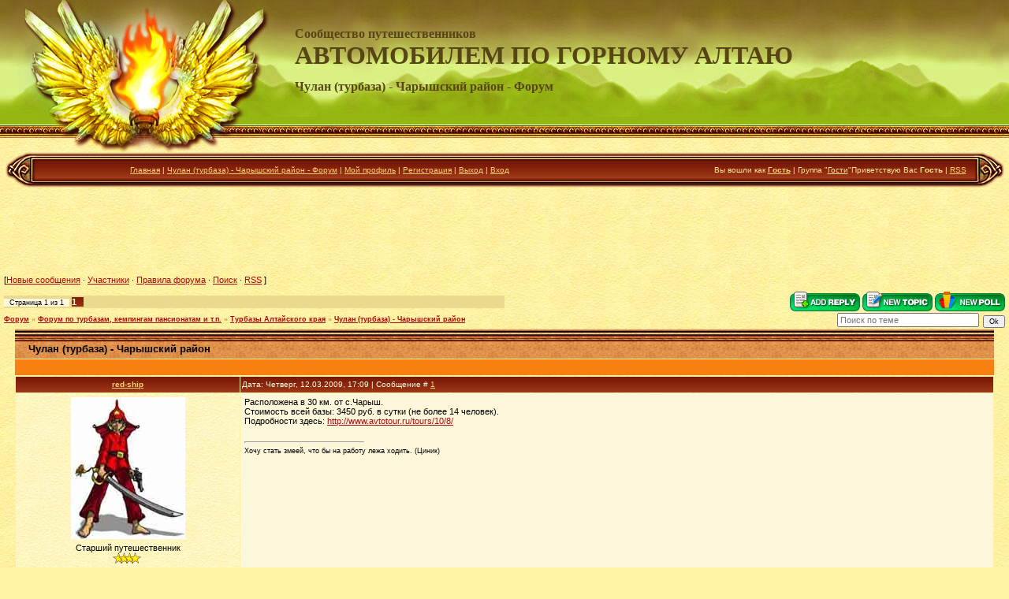

--- FILE ---
content_type: text/html; charset=UTF-8
request_url: http://galt-auto.ru/forum/118-102-1
body_size: 8034
content:
<HTML><HEAD><TITLE>Чулан (турбаза) - Чарышский район - Форум</TITLE><link type="text/css" rel="StyleSheet" href="/_st/my.css" />
<META name=GENERATOR content="MSHTML 8.00.6001.18702">
	<link rel="stylesheet" href="/.s/src/base.min.css" />
	<link rel="stylesheet" href="/.s/src/layer5.min.css" />

	<script src="/.s/src/jquery-1.12.4.min.js"></script>
	
	<script src="/.s/src/uwnd.min.js"></script>
	<script src="//s740.ucoz.net/cgi/uutils.fcg?a=uSD&ca=2&ug=999&isp=1&r=0.398253274832431"></script>
	<link rel="stylesheet" href="/.s/src/ulightbox/ulightbox.min.css" />
	<link rel="stylesheet" href="/.s/src/social.css" />
	<script src="/.s/src/ulightbox/ulightbox.min.js"></script>
	<script>
/* --- UCOZ-JS-DATA --- */
window.uCoz = {"sign":{"7254":"Изменить размер","3238":"Опции","7251":"Запрошенный контент не может быть загружен. Пожалуйста, попробуйте позже.","5458":"Следующий","5255":"Помощник","210178":"Замечания","7252":"Предыдущий","10075":"Обязательны для выбора","7287":"Перейти на страницу с фотографией.","7253":"Начать слайд-шоу","3125":"Закрыть"},"language":"ru","mod":"fr","ssid":"166100073534253774162","site":{"id":"0galt","host":"galt.ucoz.ru","domain":"galt-auto.ru"},"country":"US","module":"forum","uLightboxType":1,"layerType":5};
/* --- UCOZ-JS-CODE --- */

	function Insert(qmid, user, text ) {
		user = user.replace(/\[/g, '\\[').replace(/\]/g, '\\]');
		if ( !!text ) {
			qmid = qmid.replace(/[^0-9]/g, "");
			paste("[quote="+user+";"+qmid+"]"+text+"[/quote]\n", 0);
		} else {
			_uWnd.alert('Выделите текст для цитирования', '', {w:230, h:80, tm:3000});
		}
	}

	function paste(text, flag ) {
		if ( document.selection && flag ) {
			document.addform.message.focus();
			document.addform.document.selection.createRange().text = text;
		} else {
			document.addform.message.value += text;
		}
	}

	function get_selection( ) {
		if ( window.getSelection ) {
			selection = window.getSelection().toString();
		} else if ( document.getSelection ) {
			selection = document.getSelection();
		} else {
			selection = document.selection.createRange().text;
		}
	}

	function pdel(id, n ) {
		if ( confirm('Вы подтверждаете удаление?') ) {
			(window.pDelBut = document.getElementById('dbo' + id))
				&& (pDelBut.width = pDelBut.height = 13) && (pDelBut.src = '/.s/img/ma/m/i2.gif');
			_uPostForm('', {url:'/forum/118-102-' + id + '-8-0-166100073534253774162', 't_pid': n});
		}
	}
function loginPopupForm(params = {}) { new _uWnd('LF', ' ', -250, -100, { closeonesc:1, resize:1 }, { url:'/index/40' + (params.urlParams ? '?'+params.urlParams : '') }) }
/* --- UCOZ-JS-END --- */
</script>

	<style>.UhideBlock{display:none; }</style>
	<script type="text/javascript">new Image().src = "//counter.yadro.ru/hit;noadsru?r"+escape(document.referrer)+(screen&&";s"+screen.width+"*"+screen.height+"*"+(screen.colorDepth||screen.pixelDepth))+";u"+escape(document.URL)+";"+Date.now();</script>
</head>
<BODY style="PADDING-BOTTOM: 0px; MARGIN: 0px; PADDING-LEFT: 0px; PADDING-RIGHT: 0px; BACKGROUND: url(/.s/t/811/1.jpg) #fff5a2; PADDING-TOP: 0px"> <!--U1AHEADER1Z--><table style="background: url(&quot;/.s/t/811/2.jpg&quot;) repeat-x scroll 0% 0% transparent;" border="0" cellpadding="0" cellspacing="0" height="193" width="100%">
<tbody>
<tr>
<td width="374"><img src="/.s/t/811/3.jpg" border="0"></td>
<td style="padding-bottom: 40px;">
<div><font color="#574515" face="Arial Black"><b style="font-size: 12pt;">Сообщество путешественников</b></font></div><div><font color="#ffffe0"><span style="font: 24pt Arial Black; color: rgb(87, 69, 21);"><b><!-- <logo> -->АВТОМОБИЛЕМ ПО ГОРНОМУ АЛТАЮ</b></span></font></div>
<div align="left"><span style="font: 12pt bold Verdana,Tahoma; color: rgb(87, 69, 21);"><b></b></span>&nbsp;</div>
<div align="left"><span style="font: 12pt bold Verdana,Tahoma; color: rgb(87, 69, 21);"><b>Чулан (турбаза) - Чарышский район - Форум<!-- </logo> --></b></span></div></td></tr></tbody></table>
<table style="text-align: center; background-image: url(http://galt-auto.ru/.s/t/811/4.jpg); background-attachment: scroll; background-color: rgb(130, 33, 10); background-position: 0% 0%; background-repeat: repeat repeat;" align="center" border="0" cellpadding="0" cellspacing="0" height="45" width="99%">
<tbody>
<tr>
<td width="38"><img src="/.s/t/811/5.jpg" border="0"></td>
<td style="padding-left: 10px; color: rgb(255, 233, 145); font-size: 10px;" class="topLink"><a href="http://galt-auto.ru/"><!--<s5176>-->Главная<!--</s>--></a> | <a href="/forum/">Чулан (турбаза) - Чарышский район - Форум</a> | <a href=""><!--<s5214>-->Мой профиль<!--</s>--></a> | <a href="/index/3"><!--<s3089>-->Регистрация<!--</s>--></a> | <a href="/index/10"><!--<s5164>-->Выход<!--</s>--></a> | <a href="javascript:;" rel="nofollow" onclick="loginPopupForm(); return false;"><!--<s3087>-->Вход<!--</s>--></a></td>
<td style="padding-right: 10px; color: rgb(255, 233, 145); font-size: 10px;" class="topLink" align="right"><!--<s5200>-->Вы вошли как<!--</s>--> <a href=""><b>Гость</b></a> | <!--<s3167>-->Группа<!--</s>--> "<span style="text-decoration: underline;">Гости</span>"<!--<s5212>-->Приветствую Вас<!--</s>--> <b>Гость</b> | <a href="/forum/118-0-0-37">RSS</a></td>
<td width="38" style="text-align: center;"><img src="/.s/t/811/6.jpg" border="0"></td></tr></tbody></table><div style="text-align: center;"><br></div>

<script async src="//pagead2.googlesyndication.com/pagead/js/adsbygoogle.js"></script>
<div style="text-align: center;">
<!-- CCCR и SHIP - верхний -->
<ins class="adsbygoogle"
 style="display:inline-block;width:970px;height:90px"
 data-ad-client="ca-pub-5836629342510142"
 data-ad-slot="1303982510"></ins>
<script>
(adsbygoogle = window.adsbygoogle || []).push({});
</script><!--/U1AHEADER1Z--> 
<TABLE style="PADDING-BOTTOM: 5px; PADDING-LEFT: 5px; PADDING-RIGHT: 5px; PADDING-TOP: 0px" border=0 cellSpacing=0 cellPadding=0 width="100%">
<TBODY>
<TR>
<TD width="100%" align=middle>
<TABLE border=0 cellSpacing=0 cellPadding=0 width="100%" height=30>
<TBODY>
<TR>
<TD align=right>
<P align=left>[<A class=fNavLink href="/forum/0-0-1-34" rel=nofollow><!--<s5209>-->Новые сообщения<!--</s>--></A> · <A class=fNavLink href="/forum/0-0-1-35" rel=nofollow><!--<s5216>-->Участники<!--</s>--></A> · <A class=fNavLink href="/forum/0-0-0-36" rel=nofollow><!--<s5166>-->Правила форума<!--</s>--></A> · <A class=fNavLink href="/forum/0-0-0-6" rel=nofollow><!--<s3163>-->Поиск<!--</s>--></A> · <A class=fNavLink href="/forum/118-0-0-37" rel=nofollow>RSS</A> ]</P></TD></TR></TBODY></TABLE>
		

		<table class="ThrTopButtonsTbl" border="0" width="100%" cellspacing="0" cellpadding="0">
			<tr class="ThrTopButtonsRow1">
				<td width="50%" class="ThrTopButtonsCl11">
	<ul class="switches switchesTbl forum-pages">
		<li class="pagesInfo">Страница <span class="curPage">1</span> из <span class="numPages">1</span></li>
		 <li class="switchActive">1</li> 
	</ul></td>
				<td align="right" class="frmBtns ThrTopButtonsCl12"><div id="frmButns83"><a href="javascript:;" rel="nofollow" onclick="_uWnd.alert('Необходима авторизация для данного действия. Войдите или зарегистрируйтесь.','',{w:230,h:80,tm:3000});return false;"><img alt="" style="margin:0;padding:0;border:0;" title="Ответить" src="/.s/img/fr/bt/31/t_reply.gif" /></a> <a href="javascript:;" rel="nofollow" onclick="_uWnd.alert('Необходима авторизация для данного действия. Войдите или зарегистрируйтесь.','',{w:230,h:80,tm:3000});return false;"><img alt="" style="margin:0;padding:0;border:0;" title="Новая тема" src="/.s/img/fr/bt/31/t_new.gif" /></a> <a href="javascript:;" rel="nofollow" onclick="_uWnd.alert('Необходима авторизация для данного действия. Войдите или зарегистрируйтесь.','',{w:230,h:80,tm:3000});return false;"><img alt="" style="margin:0;padding:0;border:0;" title="Новый опрос" src="/.s/img/fr/bt/31/t_poll.gif" /></a></div></td></tr>
			
		</table>
		
	<table class="ThrForumBarTbl" border="0" width="100%" cellspacing="0" cellpadding="0">
		<tr class="ThrForumBarRow1">
			<td class="forumNamesBar ThrForumBarCl11 breadcrumbs" style="padding-top:3px;padding-bottom:5px;">
				<a class="forumBar breadcrumb-item" href="/forum/">Форум</a>  <span class="breadcrumb-sep">&raquo;</span> <a class="forumBar breadcrumb-item" href="/forum/6">Форум по турбазам, кемпингам пансионатам и т.п.</a> <span class="breadcrumb-sep">&raquo;</span> <a class="forumBar breadcrumb-item" href="/forum/118">Турбазы Алтайского края</a> <span class="breadcrumb-sep">&raquo;</span> <a class="forumBarA" href="/forum/118-102-1">Чулан (турбаза) - Чарышский район</a></td><td class="ThrForumBarCl12" >
	
	<script>
	function check_search(form ) {
		if ( form.s.value.length < 3 ) {
			_uWnd.alert('Вы ввели слишком короткий поисковой запрос.', '', { w:230, h:80, tm:3000 })
			return false
		}
		return true
	}
	</script>
	<form id="thread_search_form" onsubmit="return check_search(this)" action="/forum/118-102" method="GET">
		<input class="fastNav" type="submit" value="Ok" id="thread_search_button"><input type="text" name="s" value="" placeholder="Поиск по теме" id="thread_search_field"/>
	</form>
			</td></tr>
	</table>
		
		<div class="gDivLeft">
	<div class="gDivRight">
		<table class="gTable threadpage-posts-table" border="0" width="100%" cellspacing="1" cellpadding="0">
		<tr>
			<td class="gTableTop">
				<div style="float:right" class="gTopCornerRight"></div>
				<span class="forum-title">Чулан (турбаза) - Чарышский район</span>
				</td></tr><tr><td class="postSeparator"><div style="margin-bottom: 20px">
				<span style="display:none;" class="fpaping"></span>
			</div></td></tr><tr id="post369"><td class="postFirst"><table class="postTable" width="100%" border="0" cellpadding="2" cellspacing="1">
<tbody><tr><td class="postTdTop" width="23%" align="center"><a class="postUser" href="javascript://" rel="nofollow" onclick="emoticon('[b]red-ship[/b],');return false;">red-ship</a></td><td class="postTdTop">Дата: Четверг, 12.03.2009, 17:09 | Сообщение # <a rel="nofollow" name="369" class="postNumberLink" href="javascript:;" onclick="prompt('Прямая ссылка к сообщению', 'http://galt-auto.ru/forum/118-102-369-16-1236856185'); return false;">1</a></td></tr>
<tr><td class="postTdInfo" valign="top">
<img alt="" title="red-ship" class="userAvatar" src="/avatar/35/5813-946363.jpg" border="0"><div class="postRankName">Старший путешественник</div>

<div class="postRankIco"><img alt="" border="0" align="absmiddle" name="rankimg" src="/.s/rnk/2/rank4.gif" title="Ранг 4" /></div>
<div class="postUserGroup">Группа: Проверенные</div>
<!--IF--><div class="reputation">Сообщений: <span="unp">79<br></span="unp"><div align="center">Авто: <b></b><br></div><div align="center">Награды: 
<a href="javascript:;" rel="nofollow" onclick="new _uWnd('AwL', 'Список наград', 380, 200, {autosize:1, closeonesc:1, maxh:300, minh:100},{url:'/index/54-5'});return false;" title="Список наград"><span class="repNums"><b>1</b></span></a> <!--ENDIF-->
<div class="reputation">Репутация: <a title="Смотреть историю репутации" class="repHistory" href="javascript:;" rel="nofollow" onclick="new _uWnd('Rh', ' ', -400, 250, { closeonesc:1, maxh:300, minh:100 }, { url:'/index/9-5'}); return false;"><b>0</b></a> 
<!--IF--><div class="statusBlock">Замечания: <a class="banPercent" title="Смотреть историю замечаний" href="javascript:;" rel="nofollow" onclick="new _uWnd('Bh',' ',400,250,{autosize:1,closeonesc:1,maxh:300,minh:100},{url:'/index/21-5'});return false;">0%</a> <!--IF--> &nbsp;<a title="Изменить уровень замечаний" class="banDo" href="">±</a> <br>Статус: <span class="statusOffline">Вне сайта (А разве вне сайта есть жизнь?)</span></div><!--ENDIF-->
 
</div></td><td class="posttdMessage" valign="top"><span class="ucoz-forum-post" id="ucoz-forum-post-369" edit-url="">Расположена в 30 км. от с.Чарыш. <br /> Стоимость всей базы: 3450 руб. в сутки (не более 14 человек). <br /> Подробности здесь: <a class="link" target="_blank" href="http://www.avtotour.ru/tours/10/8/">http://www.avtotour.ru/tours/10/8/</a></span>

<br><hr class="signatureHr" width="150" align="left" size="1"><span class="signatureView">Хочу стать змеей, что бы на работу лежа ходить. (Циник)</span>
</td></tr>
<tr><td class="postBottom" align="center">&nbsp;</td><td class="postBottom">
<table width="100%" border="0" cellpadding="0" cellspacing="0">
<tbody><tr><td><a href="javascript:;" rel="nofollow" onclick="window.open('/index/8-5', 'up5', 'scrollbars=1,top=0,left=0,resizable=1,width=700,height=375'); return false;"><img alt="" style="margin:0;padding:0;border:0;" src="/.s/img/fr/bt/31/p_profile.gif" title="Профиль пользователя" /></a>    </td><td style="padding-right: 15px;" align="right"></td><td width="2%" align="right" nowrap="nowrap"><a class="goOnTop" href="javascript:scroll(0,0);"><img alt="" style="margin:0;padding:0;border:0;" src="/.s/img/fr/bt/31/p_up.gif" title="Вверх" /></a></td></tr>
</tbody></table></td></tr></tbody></table></td></tr></table></div></div><div class="gDivBottomLeft"></div><div class="gDivBottomCenter"></div><div class="gDivBottomRight"></div>
		<table class="ThrBotTbl" border="0" width="100%" cellspacing="0" cellpadding="0">
			<tr class="ThrBotRow1"><td colspan="2" class="bottomPathBar ThrBotCl11" style="padding-top:2px;">
	<table class="ThrForumBarTbl" border="0" width="100%" cellspacing="0" cellpadding="0">
		<tr class="ThrForumBarRow1">
			<td class="forumNamesBar ThrForumBarCl11 breadcrumbs" style="padding-top:3px;padding-bottom:5px;">
				<a class="forumBar breadcrumb-item" href="/forum/">Форум</a>  <span class="breadcrumb-sep">&raquo;</span> <a class="forumBar breadcrumb-item" href="/forum/6">Форум по турбазам, кемпингам пансионатам и т.п.</a> <span class="breadcrumb-sep">&raquo;</span> <a class="forumBar breadcrumb-item" href="/forum/118">Турбазы Алтайского края</a> <span class="breadcrumb-sep">&raquo;</span> <a class="forumBarA" href="/forum/118-102-1">Чулан (турбаза) - Чарышский район</a></td><td class="ThrForumBarCl12" >
	
	<script>
	function check_search(form ) {
		if ( form.s.value.length < 3 ) {
			_uWnd.alert('Вы ввели слишком короткий поисковой запрос.', '', { w:230, h:80, tm:3000 })
			return false
		}
		return true
	}
	</script>
	<form id="thread_search_form" onsubmit="return check_search(this)" action="/forum/118-102" method="GET">
		<input class="fastNav" type="submit" value="Ok" id="thread_search_button"><input type="text" name="s" value="" placeholder="Поиск по теме" id="thread_search_field"/>
	</form>
			</td></tr>
	</table></td></tr>
			<tr class="ThrBotRow2"><td class="ThrBotCl21" width="50%">
	<ul class="switches switchesTbl forum-pages">
		<li class="pagesInfo">Страница <span class="curPage">1</span> из <span class="numPages">1</span></li>
		 <li class="switchActive">1</li> 
	</ul></td><td class="ThrBotCl22" align="right" nowrap="nowrap"><form name="navigation" style="margin:0px"><table class="navigationTbl" border="0" cellspacing="0" cellpadding="0"><tr class="navigationRow1"><td class="fFastNavTd navigationCl11" >
		<select class="fastNav" name="fastnav"><option class="fastNavMain" value="0">Главная страница форума</option><option class="fastNavCat"   value="1">Общий форум</option><option class="fastNavForum" value="149">&nbsp;&nbsp;&nbsp;&nbsp; Планы путешествий</option><option class="fastNavForum" value="8">&nbsp;&nbsp;&nbsp;&nbsp; Форум обо всем</option><option class="fastNavForum" value="9">&nbsp;&nbsp;&nbsp;&nbsp; Как не испортить себе отдых</option><option class="fastNavForum" value="120">&nbsp;&nbsp;&nbsp;&nbsp; Поиск попутчиков</option><option class="fastNavForum" value="12">&nbsp;&nbsp;&nbsp;&nbsp; Исследования Горного Алтая</option><option class="fastNavForum" value="150">&nbsp;&nbsp;&nbsp;&nbsp; История Алтая</option><option class="fastNavForum" value="13">&nbsp;&nbsp;&nbsp;&nbsp; Отдых с детьми</option><option class="fastNavForum" value="14">&nbsp;&nbsp;&nbsp;&nbsp; Мероприятия, проводимые сайтом</option><option class="fastNavForum" value="15">&nbsp;&nbsp;&nbsp;&nbsp; Туристическая барахолка</option><option class="fastNavForum" value="16">&nbsp;&nbsp;&nbsp;&nbsp; Забавные истории из путешествий</option><option class="fastNavForum" value="128">&nbsp;&nbsp;&nbsp;&nbsp; Новости из Горного Алтая</option><option class="fastNavForum" value="151">&nbsp;&nbsp;&nbsp;&nbsp; Приватные путешествия</option><option class="fastNavCat"   value="2">Форум по районам и регионам</option><option class="fastNavForum" value="139">&nbsp;&nbsp;&nbsp;&nbsp; Весь Горный Алтай</option><option class="fastNavForum" value="17">&nbsp;&nbsp;&nbsp;&nbsp; Республика Алтай</option><option class="fastNavForum" value="18">&nbsp;&nbsp;&nbsp;&nbsp; ----- Кош-Агачский район</option><option class="fastNavForum" value="19">&nbsp;&nbsp;&nbsp;&nbsp; ----- Майминский район</option><option class="fastNavForum" value="22">&nbsp;&nbsp;&nbsp;&nbsp; ----- Онгудайский район</option><option class="fastNavForum" value="20">&nbsp;&nbsp;&nbsp;&nbsp; ----- Турочакский район</option><option class="fastNavForum" value="21">&nbsp;&nbsp;&nbsp;&nbsp; ----- Улаганский район</option><option class="fastNavForum" value="23">&nbsp;&nbsp;&nbsp;&nbsp; ----- Усть-Канский район</option><option class="fastNavForum" value="24">&nbsp;&nbsp;&nbsp;&nbsp; ----- Усть-Коксинский район</option><option class="fastNavForum" value="25">&nbsp;&nbsp;&nbsp;&nbsp; ----- Чемальский район</option><option class="fastNavForum" value="26">&nbsp;&nbsp;&nbsp;&nbsp; ----- Чойский район</option><option class="fastNavForum" value="27">&nbsp;&nbsp;&nbsp;&nbsp; ----- Шебалинский район</option><option class="fastNavForum" value="28">&nbsp;&nbsp;&nbsp;&nbsp; Алтайский край</option><option class="fastNavForum" value="29">&nbsp;&nbsp;&nbsp;&nbsp; ----- Алтайский район</option><option class="fastNavForum" value="30">&nbsp;&nbsp;&nbsp;&nbsp; ----- Змеиногорский район</option><option class="fastNavForum" value="31">&nbsp;&nbsp;&nbsp;&nbsp; ----- Красногорский район</option><option class="fastNavForum" value="32">&nbsp;&nbsp;&nbsp;&nbsp; ----- Краснощековский район</option><option class="fastNavForum" value="33">&nbsp;&nbsp;&nbsp;&nbsp; ----- Курьинский район</option><option class="fastNavForum" value="34">&nbsp;&nbsp;&nbsp;&nbsp; ----- Локтевский район</option><option class="fastNavForum" value="145">&nbsp;&nbsp;&nbsp;&nbsp; -----Петропавловский район</option><option class="fastNavForum" value="132">&nbsp;&nbsp;&nbsp;&nbsp; ----- Смоленский район</option><option class="fastNavForum" value="35">&nbsp;&nbsp;&nbsp;&nbsp; ----- Советский район</option><option class="fastNavForum" value="36">&nbsp;&nbsp;&nbsp;&nbsp; ----- Солонешенский район</option><option class="fastNavForum" value="37">&nbsp;&nbsp;&nbsp;&nbsp; ----- Солтонский район</option><option class="fastNavForum" value="38">&nbsp;&nbsp;&nbsp;&nbsp; ----- Чарышский район</option><option class="fastNavForum" value="148">&nbsp;&nbsp;&nbsp;&nbsp; Горная Шория</option><option class="fastNavForum" value="39">&nbsp;&nbsp;&nbsp;&nbsp; Казахстан</option><option class="fastNavForum" value="40">&nbsp;&nbsp;&nbsp;&nbsp; Китай</option><option class="fastNavForum" value="41">&nbsp;&nbsp;&nbsp;&nbsp; Монголия</option><option class="fastNavForum" value="142">&nbsp;&nbsp;&nbsp;&nbsp; Местности, не относящиеся к Горному Алтаю</option><option class="fastNavCat"   value="3">Автомобили (по моделям)</option><option class="fastNavForum" value="69">&nbsp;&nbsp;&nbsp;&nbsp; Honda</option><option class="fastNavForum" value="147">&nbsp;&nbsp;&nbsp;&nbsp; Land Rover</option><option class="fastNavForum" value="143">&nbsp;&nbsp;&nbsp;&nbsp; Mazda</option><option class="fastNavForum" value="42">&nbsp;&nbsp;&nbsp;&nbsp; Mitsubishi</option><option class="fastNavForum" value="84">&nbsp;&nbsp;&nbsp;&nbsp; Nissan</option><option class="fastNavForum" value="89">&nbsp;&nbsp;&nbsp;&nbsp; Renault</option><option class="fastNavForum" value="136">&nbsp;&nbsp;&nbsp;&nbsp; SsangYong</option><option class="fastNavForum" value="98">&nbsp;&nbsp;&nbsp;&nbsp; Subaru</option><option class="fastNavForum" value="99">&nbsp;&nbsp;&nbsp;&nbsp; Suzuki</option><option class="fastNavForum" value="140">&nbsp;&nbsp;&nbsp;&nbsp; Toyota</option><option class="fastNavForum" value="144">&nbsp;&nbsp;&nbsp;&nbsp; Volkswagen</option><option class="fastNavForum" value="44">&nbsp;&nbsp;&nbsp;&nbsp; ВАЗ</option><option class="fastNavForum" value="46">&nbsp;&nbsp;&nbsp;&nbsp; ГАЗ</option><option class="fastNavForum" value="134">&nbsp;&nbsp;&nbsp;&nbsp; ТагАЗ</option><option class="fastNavForum" value="45">&nbsp;&nbsp;&nbsp;&nbsp; УАЗ</option><option class="fastNavForum" value="110">&nbsp;&nbsp;&nbsp;&nbsp; Прочие автомобили</option><option class="fastNavForum" value="121">&nbsp;&nbsp;&nbsp;&nbsp; Мотоциклы</option><option class="fastNavForum" value="122">&nbsp;&nbsp;&nbsp;&nbsp; Велосипеды</option><option class="fastNavCat"   value="123">Общий автомобильный форум</option><option class="fastNavForum" value="141">&nbsp;&nbsp;&nbsp;&nbsp; Автоклуб &quot;Бизон&quot;</option><option class="fastNavForum" value="111">&nbsp;&nbsp;&nbsp;&nbsp; Внедорожный форум</option><option class="fastNavForum" value="124">&nbsp;&nbsp;&nbsp;&nbsp; GPS-, ГЛОНАСС-, Галилео-навигация</option><option class="fastNavForum" value="138">&nbsp;&nbsp;&nbsp;&nbsp; Дороги</option><option class="fastNavForum" value="125">&nbsp;&nbsp;&nbsp;&nbsp; Карты</option><option class="fastNavForum" value="130">&nbsp;&nbsp;&nbsp;&nbsp; Общие автомобильные темы</option><option class="fastNavCat"   value="6">Форум по турбазам, кемпингам пансионатам и т.п.</option><option class="fastNavForum" value="117">&nbsp;&nbsp;&nbsp;&nbsp; Турбазы Республики Алтай</option><option class="fastNavForumA" value="118" selected>&nbsp;&nbsp;&nbsp;&nbsp; Турбазы Алтайского края</option><option class="fastNavForum" value="119">&nbsp;&nbsp;&nbsp;&nbsp; Турбазы Казахстанского, Китайского, Монгольского Алтая</option><option class="fastNavForum" value="133">&nbsp;&nbsp;&nbsp;&nbsp; Прочие темы по турбазам</option><option class="fastNavCat"   value="7">Активный отдых и увлечения</option><option class="fastNavForum" value="131">&nbsp;&nbsp;&nbsp;&nbsp; Альпинизм</option><option class="fastNavForum" value="10">&nbsp;&nbsp;&nbsp;&nbsp; Горные лыжи и сноубординг</option><option class="fastNavForum" value="11">&nbsp;&nbsp;&nbsp;&nbsp; Дайвинг</option><option class="fastNavForum" value="114">&nbsp;&nbsp;&nbsp;&nbsp; Дельтапланеризм, парапланеризм</option><option class="fastNavForum" value="113">&nbsp;&nbsp;&nbsp;&nbsp; Рафтинг</option><option class="fastNavForum" value="126">&nbsp;&nbsp;&nbsp;&nbsp; Рыбалка и охота в Горном Алтае</option><option class="fastNavForum" value="129">&nbsp;&nbsp;&nbsp;&nbsp; Спелеология и спелеотуризм</option><option class="fastNavForum" value="127">&nbsp;&nbsp;&nbsp;&nbsp; Фотография в Горном Алтае</option><option class="fastNavForum" value="137">&nbsp;&nbsp;&nbsp;&nbsp; Общие темы по активному отдыху и увлечениям</option><option class="fastNavCat"   value="4">Помощь и информация по сайту</option><option class="fastNavForum" value="115">&nbsp;&nbsp;&nbsp;&nbsp; Вопросы по функционированию сайта</option><option class="fastNavForum" value="116">&nbsp;&nbsp;&nbsp;&nbsp; Пожелания по совершенствованию сайта</option><option class="fastNavForum" value="135">&nbsp;&nbsp;&nbsp;&nbsp; Информация и объявления по сайту</option></select>
		<input class="fastNav" type="button" value="Ok" onclick="top.location.href='/forum/'+(document.navigation.fastnav.value!='0'?document.navigation.fastnav.value:'');" />
		</td></tr></table></form></td></tr>
			<tr class="ThrBotRow3"><td class="ThrBotCl31"><div class="fFastLogin" style="padding-top:5px;padding-bottom:5px;"><input class="fastLogBt" type="button" value="Быстрый вход" onclick="loginPopupForm();" /></div></td><td class="ThrBotCl32" align="right" nowrap="nowrap"><form method="post" action="/forum/" style="margin:0px"><table class="FastSearchTbl" border="0" cellspacing="0" cellpadding="0"><tr class="FastSearchRow1"><td class="fFastSearchTd FastSearchCl11" >Поиск: <input class="fastSearch" type="text" style="width:150px" name="kw" placeholder="keyword" size="20" maxlength="60" /><input class="fastSearch" type="submit" value="Ok" /></td></tr></table><input type="hidden" name="a" value="6" /></form></td></tr>
		</table>
		<BR></TD></TR></TBODY></TABLE><!--U1BFOOTER1Z--><div style="text-align: center;"><br></div><div><a href="//yandex.ru/cy?base=0&amp;host=galt.ucoz.ru" style="font-size: 8pt;"><img alt="Яндекс цитирования" src="//www.yandex.ru/cycounter?galt.ucoz.ru" border="0" height="31" width="88"></a><span style="font-size: 8pt;"> </span><a title="uCoz Counter" href="//www.ucoz.ru/main/?a=ustat;u=galt;d=0;il=ru" target="_blank" style="font-size: 8pt;"><img style="BORDER-BOTTOM: 0px; BORDER-LEFT: 0px; PADDING-BOTTOM: 0px; MARGIN: 0px; PADDING-LEFT: 0px; PADDING-RIGHT: 0px; BORDER-TOP: 0px; BORDER-RIGHT: 0px; PADDING-TOP: 0px" alt="" src="//galt.ucoz.ru/stat/1264210921" height="31" width="88"></a><span style="font-size: 8pt;"> </span><a href="http://top.mail.ru/jump?from=1613673" target="_top" style="font-size: 8pt;"><img alt="Рейтинг@Mail.ru" src="http://d1.c0.ba.a1.top.mail.ru/counter?id=1613673;t=82;l=1" border="0" height="18" width="88"></a></div><!--check code--><br><br><!-- end of Top100 logo --> 
<noscript>
&amp;lt;img src="//counter.rambler.ru/top100.cnt?2131672" alt="" width="1" height="1" border="0" /&amp;gt;

</noscript><table style="BACKGROUND: url(/.s/t/811/4.jpg) rgb(130,33,10); -moz-background-clip: border; -moz-background-origin: padding; -moz-background-inline-policy: continuous" align="center" border="0" cellpadding="0" cellspacing="0" height="45" width="99%">
 <!-- begin of Top100 code -->
<script id="top100Counter" type="text/javascript" src="//counter.rambler.ru/top100.jcn?2131672"></script>

<!-- end of Top100 code -->
<tbody>
<tr>
<td width="38"><img src="/.s/t/811/5.jpg" border="0"></td>
<td style="PADDING-LEFT: 10px; COLOR: rgb(255,233,145); FONT-SIZE: 10px"><!-- <copy> -->Copyright Свитайло Е.Н. &copy; 2009-2026. При использовании материалов гиперссылка на сайт обязательна!<!-- </copy> --></td>
<td style="PADDING-RIGHT: 10px; COLOR: rgb(255,233,145); FONT-SIZE: 10px" align="right"></td>
<td width="38"><img src="/.s/t/811/6.jpg" border="0"></td></tr></tbody></table>
<script async src="//pagead2.googlesyndication.com/pagead/js/adsbygoogle.js"></script>
<!-- АГА - основной -->
<ins class="adsbygoogle" style="display:inline-block;width:728px;height:90px" data-ad-client="ca-pub-5836629342510142" data-ad-slot="1842366119"><table style="border-collapse:collapse;width:100%;"><tbody><tr><td>111</td><td>222</td><td>333</td></tr></tbody></table></ins><script>
(adsbygoogle = window.adsbygoogle || []).push({});
</script>
<script async src="//pagead2.googlesyndication.com/pagead/js/adsbygoogle.js"></script>
<!-- АГА - низ правый -->
<ins class="adsbygoogle"
 style="display:inline-block;width:320px;height:50px"
 data-ad-client="ca-pub-5836629342510142"
 data-ad-slot="5749358519"></ins>
<script>
(adsbygoogle = window.adsbygoogle || []).push({});
</script><!--/U1BFOOTER1Z--> </BODY></html>
<!-- 0.12628 (s740) -->

--- FILE ---
content_type: text/html; charset=utf-8
request_url: https://www.google.com/recaptcha/api2/aframe
body_size: 257
content:
<!DOCTYPE HTML><html><head><meta http-equiv="content-type" content="text/html; charset=UTF-8"></head><body><script nonce="ke_6d1qfGBikqBcR0InhsQ">/** Anti-fraud and anti-abuse applications only. See google.com/recaptcha */ try{var clients={'sodar':'https://pagead2.googlesyndication.com/pagead/sodar?'};window.addEventListener("message",function(a){try{if(a.source===window.parent){var b=JSON.parse(a.data);var c=clients[b['id']];if(c){var d=document.createElement('img');d.src=c+b['params']+'&rc='+(localStorage.getItem("rc::a")?sessionStorage.getItem("rc::b"):"");window.document.body.appendChild(d);sessionStorage.setItem("rc::e",parseInt(sessionStorage.getItem("rc::e")||0)+1);localStorage.setItem("rc::h",'1768608785846');}}}catch(b){}});window.parent.postMessage("_grecaptcha_ready", "*");}catch(b){}</script></body></html>